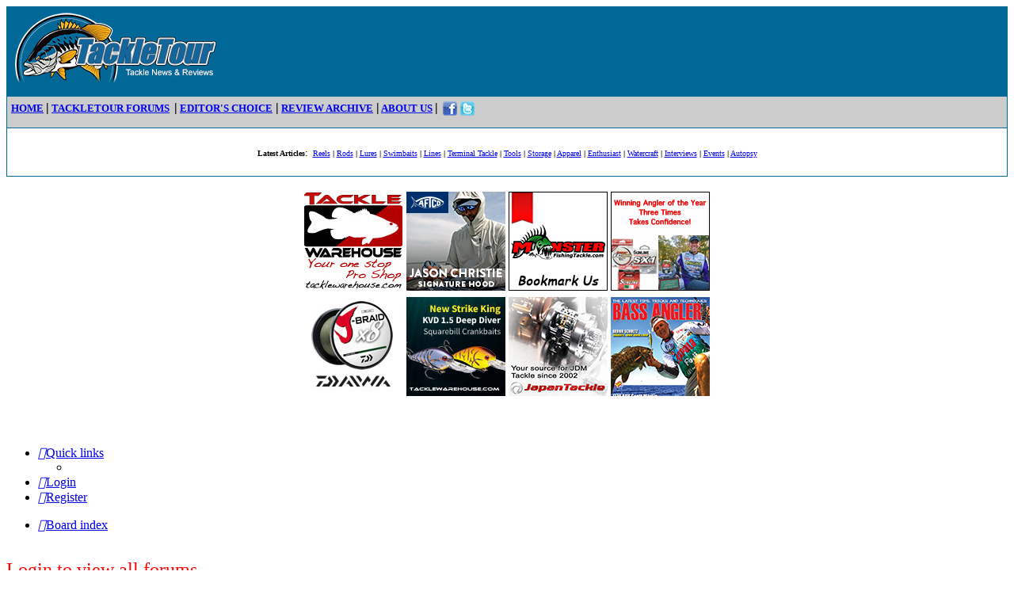

--- FILE ---
content_type: text/html; charset=UTF-8
request_url: http://www.tackletour.net/index.php?sid=d6f5181805c8b60ecc57ba9051bfe3b5
body_size: 15817
content:
<!DOCTYPE html>
<html dir="ltr" lang="en-gb">
<head>
<meta charset="utf-8" />
<meta http-equiv="X-UA-Compatible" content="IE=edge">
<meta name="viewport" content="width=device-width, initial-scale=1" />

<title>TackleTour - Index page</title>



<!--
	phpBB style name: prosilver
	Based on style:   prosilver (this is the default phpBB3 style)
	Original author:  Tom Beddard ( http://www.subBlue.com/ )
	Modified by:
-->

<link href="./assets/css/font-awesome.min.css?assets_version=78" rel="stylesheet">
<link href="./styles/prosilver/theme/stylesheet.css?assets_version=78" rel="stylesheet">
<link href="./styles/prosilver/theme/en/stylesheet.css?assets_version=78" rel="stylesheet">




<!--[if lte IE 9]>
	<link href="./styles/prosilver/theme/tweaks.css?assets_version=78" rel="stylesheet">
<![endif]-->





</head>
<body id="phpbb" class="nojs notouch section-index ltr ">


<div id="wrap" class="wrap">
	<a id="top" class="top-anchor" accesskey="t"></a>
	<div id="page-header">
<table border="0" cellpadding="5" cellspacing="1" width="100%" bgcolor="#006896" height="161">
<tr>
 <td bgcolor="#006896" height="102" valign="top" width="976">
<table cellSpacing="0" cellPadding="0" width="976" border="0">
  <tr>
    <td>
    <a href="http://tackletour.com/index.html">
        <img border="0" src="http://tackletour.com/headers/ttheader105.jpg" width="260" height="90"></a></td>
  <td width="742">
<!--/* TTTop Leaderboard banner*/-->
  </td>
  </tr>
  </table>
 </td>
 </tr>

<tr>
 <td bgcolor="#CCCCCC" height="29" valign="top" width="976">
<b><font size="2" face="Verdana"><a href="http://tackletour.com/index.html">HOME</a> </font>
<font face="Verdana">|</font><font face="Verdana" size="2">
</font></a><font size="2" face="Verdana">
<a href="http://www.tackletour.net/">TACKLETOUR FORUMS</a> &nbsp;</font><font face="Verdana">|</font><font size="2" face="Verdana">
<a href="http://tackletour.com/editorschoice.html">EDITOR'S&nbsp;CHOICE</a></font><font face="Verdana">&nbsp;|</font><font size="2" fac
e="Verdana">
<a href="http://tackletour.com/menuarchive.html">REVIEW ARCHIVE</a></font><font face="Verdana"> |</font><font size="2" face="Verdana">
<a href="http://tackletour.com/about.html">ABOUT US</a> </font><font face="Verdana">|</font></b><font size="2">&nbsp;
</font><a target="_blank" href="https://www.facebook.com/TackleTour">
<img border="0" src="http://tackletour.com/headers/buttonfacebook.jpg" width="18" height="18" align="absmiddle"></a>
<a target="_blank" href="http://twitter.com/teamtackletour">
<img border="0" src="http://tackletour.com/headers/buttontwitter.jpg" width="18" height="18" align="absmiddle"></a></td>
 </tr>

<tr>
 <td bgcolor="#FFFFFF" height="26" valign="top" width="976">
<p align="center"><font face="Verdana" size="1"><b>Latest Articles</b></font><font face="Verdana" size="2">:&nbsp;
</font><font face="Verdana" size="1">
<a href="http://tackletour.com/menureels.html">Reels</a> <b>|</b>
<a href="http://tackletour.com/menurods.html">Rods</a> <b>|</b>
<a href="http://tackletour.com/menulures.html">Lures</a> <b>|</b>
<a href="http://tackletour.com/menuswimbaits.html">Swimbaits</a> <b>|</b>
<a href="http://tackletour.com/menulines.html">Lines</a> <b>|</b>
<a href="http://tackletour.com/menubasictackle.html">Terminal Tackle</a> <b>|</b>
<a href="http://tackletour.com/menutools.html">Tools</a> <b>|</b>
<a href="http://tackletour.com/menustorage.html">Storage</a> <b>|</b>
<a href="http://tackletour.com/menuclothing.html">Apparel</a> <b>|</b>
<a href="http://tackletour.com/menuenthusiasttackle.html">Enthusiast</a> <b>|</b>
<a href="http://tackletour.com/menuwatercraft.html">Watercraft</a> <b>|</b>
<a href="http://tackletour.com/menuinterviews.html">Interviews</a> <b>|</b>
<a href="http://tackletour.com/menuevents.html">Events</a> <b>|</b>
<a href="http://tackletour.com/menuautopsy.html">Autopsy</a></font>
</td>
 </tr>
</table>
<br/>
<table width="100%" cellspacing="0">
<tr>
                                          <td align="center" valign="top">
<!--/* First row */-->
<!--/* Tackle Warehouse */-->
<a href="http://www.tacklewarehouse.com/?from=tactour" target=_blank>
<img border="0" src="http://www.tackletour.net/banners/bannertacklewarehouse4.jpg" width="125" height="125"></a>

<!--/* Aftco */-->
<a href="https://aftco.com/products/jason-christie-fishing-bass-long-sleeve-performance-shirt?utm_source=tackletour&utm_medium=banner&u
tm_campaign=jchood" target=_blank>
<img border="0" src="http://www.tackletour.com/banners/banneraftco4.jpg" width="125" height="125"></a>

<!--/* Monster */-->
<a href="http://www.outdoorproshop.com/?Click=592" target=_blank>
<img border="0" src="http://www.tackletour.com/banners/bannermonsterfishing1.jpg" width="125" height="125"></a>

<!--/* Sunline */-->
<a href="http://www.sunlineamerica.com" target=_blank>
<img border="0" src="http://www.tackletour.com/banners/bannersunline1.gif" width="125" height="125"></a>

<!--/* End First row */-->
</td>
                                        </tr>
<tr><td></td></tr>

                                        <tr>
                                          <td align="center" valign="top">
<!--/* Second row */-->
<!--/* Daiwa */-->
<a href="https://www.tacklewarehouse.com/Daiwa/catpage-DAIWA.html?from=tactour" target=_blank>
<img border="0" src="http://www.tackletour.com/banners/bannerdaiwa3.jpg" width="125" height="125"></a>

<!--/* Tackle Warehouse */-->
<a href="https://www.tacklewarehouse.com/Strike_King_KVD_15_Deep_Diver_Squarebill_Crankbaits/descpage-SKKVDDD.html?from=tactour" target
=_blank>
<img border="0" src="http://www.tackletour.com/banners/bannertw527.jpg" width="125" height="125"></a>

<!--/* JapanTackle */-->
<a href="http://www.japantackle.com" target=_blank>
<img border="0" src="http://www.tackletour.com/banners/bannerjapantackle6.jpg" width="125" height="125"></a>

<!--/* BAM */-->
<a href='http://www.bassanglermag.com/mike-iaconelli-talks-about-bass-angler-magaizne/' target='_blank'><img src='http://www.tackletour
.com/banners/Bass_Angler_Magazine_Fall_125x125.jpg' border='0'></a>

<!--/* End Second row */-->

                                                        </td>
                                        </tr>
<tr><td></td></tr>

                                        <tr>
                                          <td align="center" valign="top">
<font size=5 color=#FF0000>
<!--/* Announcement row */-->
<!--/* End Announcement row */-->
</font>

                                                        </td>
                                        </tr>
<tr><td height="15"></td></tr>
<tr><td align="center">
</td></tr>
                        </tr>
                </table>
<br />

				<div class="navbar" role="navigation">
	<div class="inner">

	<ul id="nav-main" class="nav-main linklist" role="menubar">

		<li id="quick-links" class="quick-links dropdown-container responsive-menu hidden" data-skip-responsive="true">
			<a href="#" class="dropdown-trigger">
				<i class="icon fa-bars fa-fw" aria-hidden="true"></i><span>Quick links</span>
			</a>
			<div class="dropdown">
				<div class="pointer"><div class="pointer-inner"></div></div>
				<ul class="dropdown-contents" role="menu">
					
					
										<li class="separator"></li>

									</ul>
			</div>
		</li>

						
			<li class="rightside"  data-skip-responsive="true">
			<a href="./ucp.php?mode=login&amp;sid=124db46aed2bce15637c1fda494dff43" title="Login" accesskey="x" role="menuitem">
				<i class="icon fa-power-off fa-fw" aria-hidden="true"></i><span>Login</span>
			</a>
		</li>
					<li class="rightside" data-skip-responsive="true">
				<a href="./ucp.php?mode=register&amp;sid=124db46aed2bce15637c1fda494dff43" role="menuitem">
					<i class="icon fa-pencil-square-o  fa-fw" aria-hidden="true"></i><span>Register</span>
				</a>
			</li>
						</ul>

	<ul id="nav-breadcrumbs" class="nav-breadcrumbs linklist navlinks" role="menubar">
				
		
		<li class="breadcrumbs" itemscope itemtype="https://schema.org/BreadcrumbList">

			
							<span class="crumb" itemtype="https://schema.org/ListItem" itemprop="itemListElement" itemscope><a itemprop="item" href="./index.php?sid=124db46aed2bce15637c1fda494dff43" accesskey="h" data-navbar-reference="index"><i class="icon fa-home fa-fw"></i><span itemprop="name">Board index</span></a><meta itemprop="position" content="1" /></span>

			
					</li>

		
			</ul>

	</div>
</div>
	</div>

	
	<a id="start_here" class="anchor"></a>
	<div id="page-body" class="page-body" role="main">
		<br>
<font size=5 color=#FF0000>
Login to view all forums
</font>
		
<p class="right responsive-center time">It is currently Sun Feb 01, 2026 2:25 pm</p>



	
				<div class="forabg">
			<div class="inner">
			<ul class="topiclist">
				<li class="header">
										<dl class="row-item">
						<dt><div class="list-inner"><a href="./viewforum.php?f=56&amp;sid=124db46aed2bce15637c1fda494dff43">Reviews</a></div></dt>
						<dd class="topics">Topics</dd>
						<dd class="posts">Posts</dd>
						<dd class="lastpost"><span>Last post</span></dd>
					</dl>
									</li>
			</ul>
			<ul class="topiclist forums">
		
	
	
	
			
					<li class="row">
						<dl class="row-item forum_read">
				<dt title="No unread posts">
										<div class="list-inner">
																		<a href="./viewforum.php?f=63&amp;sid=124db46aed2bce15637c1fda494dff43" class="forumtitle">TT Articles</a>
						<br />TT Reviews - Latest reviews listed and open to member comments												
												<div class="responsive-show" style="display: none;">
															Topics: <strong>1405</strong>
													</div>
											</div>
				</dt>
									<dd class="topics">1405 <dfn>Topics</dfn></dd>
					<dd class="posts">4798 <dfn>Posts</dfn></dd>
					<dd class="lastpost">
						<span>
																						<dfn>Last post</dfn>
																										<a href="./viewtopic.php?f=63&amp;p=740325&amp;sid=124db46aed2bce15637c1fda494dff43#p740325" title="A Reel that Fishes Above Its Price Point : ARK Fishing's Gravity 1" class="lastsubject">A Reel that Fishes Above Its …</a> <br />
																	by <a href="./memberlist.php?mode=viewprofile&amp;u=1222&amp;sid=124db46aed2bce15637c1fda494dff43" style="color: #003366;" class="username-coloured">Cal</a>																	<a href="./viewtopic.php?f=63&amp;p=740325&amp;sid=124db46aed2bce15637c1fda494dff43#p740325" title="View the latest post">
										<i class="icon fa-external-link-square fa-fw icon-lightgray icon-md" aria-hidden="true"></i><span class="sr-only">View the latest post</span>
									</a>
																<br /><time datetime="2026-01-29T22:29:17+00:00">Thu Jan 29, 2026 10:29 pm</time>
													</span>
					</dd>
							</dl>
					</li>
			
				</ul>

			</div>
		</div>
		


	<form method="post" action="./ucp.php?mode=login&amp;sid=124db46aed2bce15637c1fda494dff43" class="headerspace">
	<h3><a href="./ucp.php?mode=login&amp;sid=124db46aed2bce15637c1fda494dff43">Login</a>&nbsp; &bull; &nbsp;<a href="./ucp.php?mode=register&amp;sid=124db46aed2bce15637c1fda494dff43">Register</a></h3>
		<fieldset class="quick-login">
			<label for="username"><span>Username:</span> <input type="text" tabindex="1" name="username" id="username" size="10" class="inputbox" title="Username" /></label>
			<label for="password"><span>Password:</span> <input type="password" tabindex="2" name="password" id="password" size="10" class="inputbox" title="Password" autocomplete="off" /></label>
							<a href="./ucp.php?mode=sendpassword&amp;sid=124db46aed2bce15637c1fda494dff43">I forgot my password</a>
										<span class="responsive-hide">|</span> <label for="autologin">Remember me <input type="checkbox" tabindex="4" name="autologin" id="autologin" /></label>
						<input type="submit" tabindex="5" name="login" value="Login" class="button2" />
			<input type="hidden" name="redirect" value="./index.php?sid=124db46aed2bce15637c1fda494dff43" />
<input type="hidden" name="creation_time" value="1769955903" />
<input type="hidden" name="form_token" value="68421692002d61cceec49cf5ea9d12bd6761c9ad" />

			
		</fieldset>
	</form>


	<div class="stat-block online-list">
		<h3>Who is online</h3>		<p>
						In total there are <strong>414</strong> users online :: 3 registered, 0 hidden and 411 guests (based on users active over the past 5 minutes)<br />Most users ever online was <strong>13480</strong> on Sat Jun 07, 2025 5:13 am<br /> 
								</p>
	</div>

	<div class="stat-block statistics">
		<h3>Statistics</h3>
		<p>
						Total posts <strong>688855</strong> &bull; Total topics <strong>80016</strong> &bull; Total members <strong>13582</strong> &bull; Our newest member <strong><a href="./memberlist.php?mode=viewprofile&amp;u=34734&amp;sid=124db46aed2bce15637c1fda494dff43" class="username">203 Champ</a></strong>
					</p>
	</div>


			</div>


<div id="page-footer" class="page-footer" role="contentinfo">
	<div class="navbar" role="navigation">
	<div class="inner">

	<ul id="nav-footer" class="nav-footer linklist" role="menubar">
		<li class="breadcrumbs">
									<span class="crumb"><a href="./index.php?sid=124db46aed2bce15637c1fda494dff43" data-navbar-reference="index"><i class="icon fa-home fa-fw" aria-hidden="true"></i><span>Board index</span></a></span>					</li>
		
				<li class="rightside">All times are <span title="UTC">UTC</span></li>
							<li class="rightside">
				<a href="./ucp.php?mode=delete_cookies&amp;sid=124db46aed2bce15637c1fda494dff43" data-ajax="true" data-refresh="true" role="menuitem">
					<i class="icon fa-trash fa-fw" aria-hidden="true"></i><span>Delete cookies</span>
				</a>
			</li>
					</ul>

	</div>
</div>

        <div class="copyright">&copy; 2000-2025 <a href="http://www.tackletour.com">TackleTour LLC</a> All rights reserved<BR>
The Angler's source for tackle news and reviews<BR>
				<p class="footer-row">
			<span class="footer-copyright">Powered by <a href="https://www.phpbb.com/">phpBB</a>&reg; Forum Software &copy; phpBB Limited</span>
		</p>
						<p class="footer-row" role="menu">
			<a class="footer-link" href="./ucp.php?mode=privacy&amp;sid=124db46aed2bce15637c1fda494dff43" title="Privacy" role="menuitem">
				<span class="footer-link-text">Privacy</span>
			</a>
			|
			<a class="footer-link" href="./ucp.php?mode=terms&amp;sid=124db46aed2bce15637c1fda494dff43" title="Terms" role="menuitem">
				<span class="footer-link-text">Terms</span>
			</a>
		</p>
					</div>

	<div id="darkenwrapper" class="darkenwrapper" data-ajax-error-title="AJAX error" data-ajax-error-text="Something went wrong when processing your request." data-ajax-error-text-abort="User aborted request." data-ajax-error-text-timeout="Your request timed out; please try again." data-ajax-error-text-parsererror="Something went wrong with the request and the server returned an invalid reply.">
		<div id="darken" class="darken">&nbsp;</div>
	</div>

	<div id="phpbb_alert" class="phpbb_alert" data-l-err="Error" data-l-timeout-processing-req="Request timed out.">
		<a href="#" class="alert_close">
			<i class="icon fa-times-circle fa-fw" aria-hidden="true"></i>
		</a>
		<h3 class="alert_title">&nbsp;</h3><p class="alert_text"></p>
	</div>
	<div id="phpbb_confirm" class="phpbb_alert">
		<a href="#" class="alert_close">
			<i class="icon fa-times-circle fa-fw" aria-hidden="true"></i>
		</a>
		<div class="alert_text"></div>
	</div>
</div>

</div>

<div>
	<a id="bottom" class="anchor" accesskey="z"></a>
	</div>

<script src="./assets/javascript/jquery.min.js?assets_version=78"></script>
<script src="./assets/javascript/core.js?assets_version=78"></script>



<script src="./styles/prosilver/template/forum_fn.js?assets_version=77"></script>
<script src="./styles/prosilver/template/ajax.js?assets_version=77"></script>



</body>
</html>
